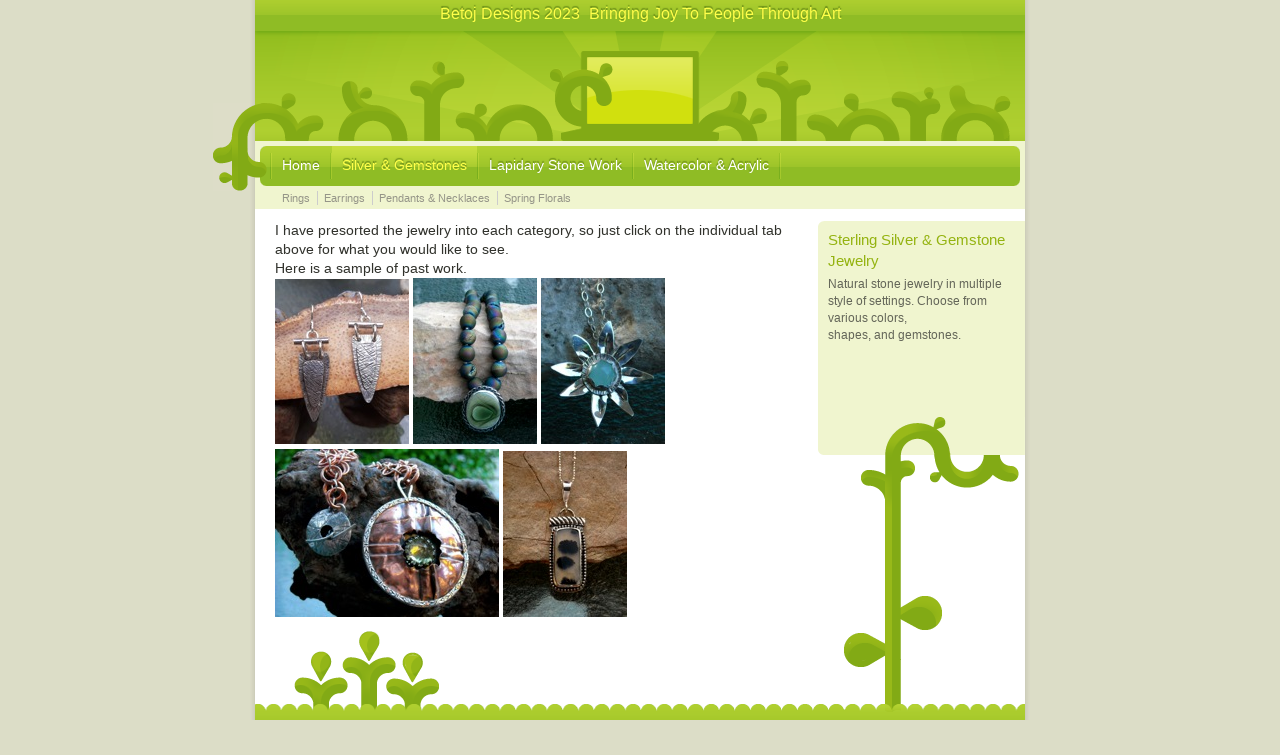

--- FILE ---
content_type: text/html
request_url: https://betojdesigns.com/photos/page1.html
body_size: 1256
content:
<!DOCTYPE html PUBLIC "-//W3C//DTD XHTML 1.0 Strict//EN" "http://www.w3.org/TR/xhtml1/DTD/xhtml1-strict.dtd">
<html xmlns="http://www.w3.org/1999/xhtml">
	<head>
		<meta http-equiv="Content-Type" content="text/html; charset=utf-8" />
		<meta name="generator" content="RapidWeaver" />
		<!-- User defined head content such as meta tags and encoding options -->
		<title>Silver & Gemstones</title>
		<link rel="stylesheet" type="text/css" media="screen" href="../rw_common/themes/realmacsoftware07/styles.css"  />
		<link rel="stylesheet" type="text/css" media="print" href="../rw_common/themes/realmacsoftware07/print.css"  />
		<link rel="stylesheet" type="text/css" media="handheld" href="../rw_common/themes/realmacsoftware07/handheld.css"  />
		<link rel="stylesheet" type="text/css" media="screen" href="../rw_common/themes/realmacsoftware07/css/colour_scheme/day.css" />
		<link rel="stylesheet" type="text/css" media="screen" href="../rw_common/themes/realmacsoftware07/css/sidebar/right.css" />
		<!-- Style variations - these are set up in the theme.plist -->
		<!-- User defined styles -->
		<script type="text/javascript" src="../rw_common/themes/realmacsoftware07/javascript.js"></script>
		<!-- User defined javascript -->
		
		
	</head>
	
	<!-- This page was created with RapidWeaver from Realmac Software. http://www.realmacsoftware.com -->

<body>
<div id="container"><!-- Start container -->
	
	<div id="pageHeader"><!-- Start page header -->
		<div id="title">
			<h1>Betoj Designs 2023</h1>
			<h2>Bringing Joy To People Through Art</h2>
			
		</div>
	</div><!-- End page header -->
	<div id="navcontainer"><!-- Start Navigation -->
		<ul><li><a href="../index.html" rel="self">Home</a></li><li><a href="page1.html" rel="self" id="current">Silver & Gemstones</a><ul><li><a href="../photos/photos-4/index.html" rel="self">Rings</a></li><li><a href="../photos/photos-5/index.html" rel="self">Earrings</a></li><li><a href="../photos/photos-6/index.html" rel="self">Pendants & Necklaces</a></li><li><a href="../photos/photos-7/index.html" rel="self">Spring Florals</a></li></ul></li><li><a href="../photos-2/index.html" rel="self">Lapidary Stone Work</a></li><li><a href="../photos-3/index.html" rel="self">Watercolor & Acrylic</a></li></ul><div id="close-navbar"></div>
	</div><!-- End navigation -->
	
	<div id="contentContainer"><!-- Start main content wrapper -->
	<div id="sidebarContainer"><!-- Start Sidebar wrapper -->
		<div class="sideHeader"> Sterling Silver & Gemstone Jewelry</div><!-- Sidebar header -->
		<div id="sidebar"><!-- Start sidebar content -->
			Natural stone jewelry in multiple style of settings. Choose from various colors,<br />shapes, and gemstones.<!-- sidebar content you enter in the page inspector -->
			 <!-- sidebar content such as the blog archive links -->
		</div><!-- End sidebar content -->
	</div><!-- End sidebar wrapper -->
	

		<div id="content"><!-- Start content -->
			I have presorted the jewelry into each category, so just click on the individual tab above for what you would like to see.<br />Here is a sample of past work.<br /><img class="imageStyle" alt="20210512_192504" src="files/20210512_192504.jpg" width="134" height="165" /> <img class="imageStyle" alt="DSCN4967" src="files/dscn4967.jpg" width="124" height="166" /> <img class="imageStyle" alt="DSCN0005" src="files/dscn0005.jpg" width="124" height="166" /> <img class="imageStyle" alt="VLP,Entry #1,Cracked Open Necklace,Copper Silver Lemon Qtz,20in,$285" src="files/vlp002centry-00231002ccracked-open-necklace002ccopper-silver-lemon-qtz002c20in002c0024285.jpg" width="224" height="168" /> <img class="imageStyle" alt="DSCN5167" src="files/dscn5167.jpg" width="124" height="166" />
		</div><!-- End content -->

	
	<div class="clearer"></div>
	</div><!-- End main content wrapper -->
	
		<div id="footer"><!-- Start Footer -->
				<p>&copy; 2023 Vanessa Parker <a href="#" id="rw_email_contact">Contact Me</a><script type="text/javascript">var _rwObsfuscatedHref0 = "mai";var _rwObsfuscatedHref1 = "lto";var _rwObsfuscatedHref2 = ":in";var _rwObsfuscatedHref3 = "fo@";var _rwObsfuscatedHref4 = "bet";var _rwObsfuscatedHref5 = "ojd";var _rwObsfuscatedHref6 = "esi";var _rwObsfuscatedHref7 = "gns";var _rwObsfuscatedHref8 = ".co";var _rwObsfuscatedHref9 = "m";var _rwObsfuscatedHref = _rwObsfuscatedHref0+_rwObsfuscatedHref1+_rwObsfuscatedHref2+_rwObsfuscatedHref3+_rwObsfuscatedHref4+_rwObsfuscatedHref5+_rwObsfuscatedHref6+_rwObsfuscatedHref7+_rwObsfuscatedHref8+_rwObsfuscatedHref9; document.getElementById('rw_email_contact').href = _rwObsfuscatedHref;</script></p>
				<div id="breadcrumbcontainer"><!-- Start the breadcrumb wrapper -->
					
				</div><!-- End breadcrumb -->
		</div><!-- End Footer -->
		<div id="navbar-vine"></div>
</div><!-- End container -->

</body>
</html>


--- FILE ---
content_type: text/css
request_url: https://betojdesigns.com/rw_common/themes/realmacsoftware07/styles.css
body_size: 3099
content:
/* @group General Styles */

body {
	margin: 0;
	padding: 0;
	font: 62.5% "Helvetica Neue", Arial, Helvetica, Geneva, sans-serif;
}

p {
	margin: 6px 0;
}

b, strong {
	font-weight: bold;
}

a:link, a:visited {
}

a:hover, a:active {
text-decoration:none;
}

img {
	border: none;
}

.image-left {
	float: left;
	margin: 3px 10px 3px 0;
}

.image-right {
	float: right;
	margin: 3px 0 3px 10px;
}
	
/* @end */

/* @group Layout */

#container {
	position: relative;
	font-size: 1.36em;
	width: 770px;
	margin: 0 auto;
	padding: 0 5px;
	z-index: 0;
}

#container #navbar-vine {
	position: absolute;
	top: 103px;
	left: -37px;
	width: 54px;
	height: 88px;
	z-index: 5;
	
}

.clearer {
	clear: both;
}

#pageHeader {
	width: 770px;
	height: 136px;
	text-align: center;
	padding-top: 5px;
	z-index: 1;
}

#pageHeader #title {
	height:  136px;
	margin: 0 auto;
}

#pageHeader img {
}

#pageHeader h1 {
	margin: 0 5px 0 0;
}

#pageHeader h1,
#pageHeader h2 {
	display: inline;
	padding: 0;
	font-size: 1.14em; /* 1.6/1.4 = 16px*/
	text-shadow: #6e9119 0 -2px 1px;
}

#contentContainer {
	font: 1em/1.4 "Lucida Grande", Lucida, Verdana, sans-serif;
	min-height: 400px;
	padding-bottom: 90px;
	z-index: 1;
	width: 770px;
	overflow-x: hidden;
}

#contentContainer #content {
	padding-top: 12px;
	z-index: 2;

}

#sidebarContainer {
	width: 207px;
	min-height: 200px;
	font-size: 0.91em; /* 12.8px */
	padding-bottom: 110px;
	margin-bottom: 40px;
	z-index: 3;
}

#sidebarContainer #sidebar a,
#sidebarContainer #sidebar a:visited {
	text-decoration: none;
}

#sidebarContainer #sidebar a:hover,
#sidebarContainer #sidebar a:active {
}

#sidebarContainer .sideHeader {
	font-family: "Helvetica Neue", Arial, Helvetica, Geneva, sans-serif;
	font-size: 1.25em; /* 16px */
	padding: 20px 10px 5px 10px;
}

#sidebarContainer #sidebar {
	padding: 0 10px;
}

/* @group Bread-crumb */

#breadcrumbcontainer {
	float: left;
}

#breadcrumbcontainer ul {
	margin: 0;
	padding: 0;
}

#breadcrumbcontainer li {
	display: inline;
}

#breadcrumbcontainer a {
	padding-right: 3px;
}

#breadcrumbcontainer a:hover {
}
	
/* @end */

#footer {
	text-align: right;
	width: 740px;
	height: 27px;
	padding: 16px 15px 0 15px;
	margin: 0;
	font-size: 0.85em;
}

#footer p {
	padding: 0;
	margin: 0;
	float: right;
	text-align: right;
}

#footer a:link, #footer a:visited {
	color:  #fff;
}

#footer a:hover, #footer a:active {
}
	
/* @end */

/* @group Navbar */

/* Toolbar Styles */

#navcontainer {
	width: 770px;
	height: 50px;
	position: relative;
	padding-bottom: 18px;
}

#navcontainer #current:hover {
}

/* Parent - Level 0 */
#navcontainer #close-navbar {
	height: 50px;
	width: 11px;
	position: absolute;
	right: 0;
	top: 0;
}

#navcontainer ul{
	display: block;
	padding: 0 0 0 17px;
	margin: 0;
	width: 753px;
	height: 50px;
	list-style-type: none;
}

#navcontainer li {
	float: left;
	height: 50px;
	padding-right: 2px;
}

#navcontainer a {
	display: block;
	height: 40px;
	padding: 17px 10px 0 10px;
	width: auto;
	text-decoration: none;
	text-shadow: #6e9119 0 -2px 1px;
	float: left;
}

#navcontainer #current,
#navcontainer .currentAncestor,
#navcontainer a:hover {
}

#navcontainer a:active {
}

/* Child - Level 1 */

#navcontainer ul ul {
	position: absolute;
	top: 50px;
	padding-left: 21px;
	width: 749px;
	left: 0;
	height: 18px;
	margin: 0;
	background-image: none;
	font-size: 0.78em; /* 11px = 1.1/1.4 */
}

#navcontainer ul ul li {
	margin-right: 5px;
	margin-bottom: 4px;
	height: 14px;
	display: block;
	float: left;
	background: none;
	padding-left: 6px;
}

#navcontainer ul ul li a {
	height: 14px;
	padding: 1px 0 0 0;
	width: 100%;
	text-shadow: none;
	width: auto;
	display: block;
	float: left;
}

#navcontainer ul ul li a:hover{
	background: none;
	text-decoration: underline;
}

#navcontainer ul ul #current{
	text-decoration: underline;
	background: none;
}

#navcontainer ul ul .currentAncestor {
}

/* Child - Level 2 */

#navcontainer ul ul ul {
}

#navcontainer ul ul ul li { 
}

#navcontainer ul ul ul a{
}

#navcontainer ul ul ul a:hover{
}

#navcontainer ul ul ul #current{
}

#navcontainer ul ul ul .currentAncestor {
}
/* Child Level 3 */

#navcontainer ul ul ul {
}

#navcontainer ul ul ul ul li { 
}

#navcontainer ul ul ul ul a{
}

#navcontainer ul ul ul ul a:hover{
}

/* Child Level 4 */

#navcontainer ul ul ul ul {
}

#navcontainer ul ul ul ul ul li { 
}

#navcontainer ul ul ul ul ul a{
}

#navcontainer ul ul ul ul ul a:hover{
}

/* Child Level 5 */

#navcontainer ul ul ul ul ul {
}

#navcontainer ul ul ul ul ul ul li { 
}

#navcontainer ul ul ul ul ul ul a{
}

#navcontainer ul ul ul ul ul ul a:hover{
}

/* @end */

/* @group Global Classes */

blockquote, .standout {
	font-size: 1.14em;
	padding: 35px 50px;
	width: 350px;
	margin: 10px auto;
	text-align: center;
}

h1, h2, h3, h4, h5, h6  {
	margin: 5px 0 0 0;
	padding: 0;
	font-family: "Helvetica Neue", Arial, Helvetica, Geneva, sans-serif;
	font-weight: normal;
}

h1 {
	font-size: 2em;
}

h2 {
	font-size: 1.8em;
}

h3 {
	font-size: 1.4em;
}

h4, h5, h6 {
	font-size: 1.2em;
}

#sidebarContainer h1 {
	font-size: 1.6em;
}

#sidebarContainer h2 {
	font-size: 1.4em;
}

#sidebarContainer h3 {
	font-size: 1.2em;
}

h4, h5, h6 {
	font-size: 1.2em;
}

.imageStyle {
}



/* Main content area unordered list styles */
#contentContainer #content ul {
}

#contentContainer #content li {
}

ul.disc {
	list-style-type: disc;
}

ul.circle {
	list-style-type: circle;
}

ul.square {
	list-style-type: square;
}

ol.arabic-numbers {
	list-style-type: decimal;
}

ol.upper-alpha {
	list-style-type: upper-alpha;
}

ol.lower-alpha {
	list-style-type: lower-alpha;
}

ol.upper-roman {
	list-style-type: upper-roman;
}

ol.lower-roman {
	list-style-type: lower-roman;
}

/* Sidebar area unordered list styles */
#sidebarContainer #sidebar ul {
	margin: 5px 0;
	padding-left: 20px;
}

#sidebarContainer #sidebar li {
}


/* Table Styles */
table {
}
/* @end */

/* @group Blog */

/* @group Tag Cloud */
ul.blog-tag-cloud {
	margin: 0 0 10px 0;
	padding: 0 25px 0 10px;
	text-align: center;
}

ul.blog-tag-cloud li {
	display: inline;
	padding-right: 5px;
}

.blog-tag-size-1 {	
	font-size: 0.8em;
}

.blog-tag-size-2 {	
	font-size: 0.85em;
}

.blog-tag-size-3 {	
	font-size: 0.9em;
}

.blog-tag-size-4 {	
	font-size: 0.95em;
}

.blog-tag-size-5 {	
	font-size: 1em;
}

.blog-tag-size-6 {	
	font-size: 1.05em;
}

.blog-tag-size-7 {	
	font-size: 1.1em;
}

.blog-tag-size-8 {	
	font-size: 1.15em;
}

.blog-tag-size-9 {	
	font-size: 1.2em;
}

.blog-tag-size-10 {	
	font-size: 1.25em;
}

.blog-tag-size-11 {	
	font-size: 1.3em;
}

.blog-tag-size-12 {	
	font-size: 1.35em;
}

.blog-tag-size-13 {
	font-size: 1.4em;
}

.blog-tag-size-14 {	
	font-size: 1.45em;
}

.blog-tag-size-15 {
	font-size: 1.5em;
}

.blog-tag-size-16 {	
	font-size: 1.55em;
}

.blog-tag-size-17 {	
	font-size: 1.6em;
}

.blog-tag-size-18 {	
	font-size: 1.65em;
}

.blog-tag-size-19 {
	font-size: 1.7em;
}

.blog-tag-size-20 {	
	font-size: 1.75em;
}

/* @end */
/* @group Archive Page */

.blog-archive-background {
	background-color: transparent;
}

.blog-archive-headings-wrapper {
	margin-bottom: 20px;
}

.blog-archive-entries-wrapper {
}

.blog-archive-entries-wrapper .blog-entry {
}

.blog-archive-month {
	margin: 0;
	font: normal 2em "Helvetica Neue", Helvetica, Geneva, Arial, sans-serif;
	float: none;
}

.blog-archive-link {
}

.blog-archive-link a:link, .blog-archive-link a:visited {
	padding: 0 0 15px;
	margin: 0;
}	
/* @end */

.blog-entry {
	padding-bottom: 10px;
	margin-bottom: 30px;
}

.blog-entry .image-left,
.blog-entry .image-right {
	text-indent: 0;
}

h1.blog-entry-title {
	margin: 0;
	font: normal 2em "Helvetica Neue", Helvetica, Geneva, Arial, sans-serif;
	float: none;
}

.blog-entry-title a {
	text-decoration: none;
}

.blog-entry-date {
	margin-bottom: 15px;
}

p.blog-entry-tags {
	font-weight: bold;
	margin: 20px 0 10px;
	padding: 10px 0 0 20px;
	background-position: left 13px;
	background-repeat: no-repeat;
}

p.blog-entry-tags a {
	font-weight: normal;
}

.blog-entry-comments {
	padding-bottom: 20px;
}

.blog-entry-category a:link,
.blog-entry-category a:visited,
.blog-category-link-enabled,
.blog-category-link-disabled {
}

/*styles the category link in the main entry */
.blog-entry-category {
	margin-left: 5px;
	margin-right: 5px;
}

.blog-entry-category a:link,
.blog-entry-category a:visited {
	padding-left: 20px;
	background-position: left top;
	background-repeat: no-repeat;
}

/* styles the archives in the blog sidebar */
#blog-archives {
	padding: 0 20px 0 0px;
	margin-bottom: 10px;
}

a.blog-archive-link-enabled {
	padding-left: 21px;
	background-position: 1px 2px;
	background-repeat: no-repeat;
	margin-bottom: 5px;
}

.blog-archive-link-disabled {
	padding-left: 21px;
	background-position: 1px 2px;
	background-repeat: no-repeat;
	margin-bottom: 5px;
}

a.blog-archive-link-enabled,
.blog-archive-link-disabled {
	line-height: 1.5em;
}
/* Styles the blog categories in the blog sidebar */
#blog-categories {
	margin: 0 -10px;
	padding: 30px 20px 0 10px;
	margin-bottom: 10px;
	margin-top: 10px;
}

a.blog-category-link-enabled {
	padding-left: 21px;
	background-position:  center left;
	background-repeat: no-repeat;
	line-height: 1.5em;
	padding-bottom: 1px;
		padding-top: 1px;
}

.blog-category-link-disabled {
	padding-left: 21px;
	background-position: center left;
	background-repeat: no-repeat;
	line-height: 1.5em;
	padding-bottom: 1px;
	padding-top: 1px;
}

/* Styles the blog RSS feeds in the blog sidebar */
#blog-rss-feeds {
	padding: 10px 20px 0 0px;
	margin-bottom: 10px;
}

#blog-rss-feeds br  {
	display: none;
}

a.blog-rss-link,
a.blog-comments-rss-link {
	padding-left: 21px;
	display: block;
	margin-bottom: 5px;
	background-repeat: no-repeat;
	background-position:  center left;
}

/* @end */

/* @group File Sharing */

.filesharing-description {
	margin: 0 0 20px 0;
}

.filesharing-item {
	margin-bottom: 10px;
}

.filesharing-item-title a:link {
	padding-left: 20px;	
	margin-bottom: 5px;
}

.filesharing-item-title a:hover {
}

.filesharing-item-title a:visited {
}

.filesharing-item-description {
}

/* @end */

/* @group Photo Album */

/* @group Index Page (Thumbnail view) */

.album-title {
	margin: 0 0 5px 0;
	padding: 0;
	font-family: "Helvetica Neue", Arial, Helvetica, Geneva, sans-serif;
	font-weight: normal;
	font-size: 2em;
}

.album-description {
	margin: 10px 0 20px 0;
}


.album-wrapper {
}

.thumbnail-wrap {
	display: block;
	float: left;
	margin-right: 30px;
	margin-bottom: 10px;
}

.thumbnail-frame {
}

.thumbnail-frame:hover {
}

.thumbnail-frame a {
}

.thumbnail-frame a:hover {
}

.thumbnail-frame a img {
}

.thumbnail-frame a img:hover {

}

.thumbnail-caption {
	height: 30px;
	padding: 10px 0;
	margin: 0;
	font-size: 0.71428571428571em;
	text-align: center;
}
	
/* @end */

/* @group Single Page (Photo view) */

.photo-background {
	text-align: center;
	}

.photo-background p{
	text-align: left;
	margin: 0;
}

.photo-navigation {
	width: 620px;
	margin: 0 auto;
	padding: 10px;
	border-top: none;
}

.photo-links {
}

.photo-navigation a:link, .photo-navigation a:visited {
	font-size: 1.2em;
}

.photo-navigation a:hover {
}

.photo-frame{
	margin: 20px 0;
	
}

.photo-background p.photo-title {
	font-size: 2em;
	padding-bottom: 10px;
}

.photo-background p.photo-caption {
	font-size: 1.4em;
	padding-bottom: 10px;
}

/* @group EXIF data */
/* Data wrapper */
.exif-data {
}

.exif-data p {
}

/* p tag classes for all exif data */
p.exif-version {
}

p.exif-colour-space {
}

p.exif-focal-length {
}

p.exif-dimensions {
}

p.exif-pixel-y-dimension {
}

p.exif-pixel-x-dimension {
}

p.exif-oecf-value {
}

p.exif-subsec-time-original {
}

p.exif-exposure-mode {
}

p.exif-spatial-frequency-response {
}

p.exif-scene-capture-type {
}

p.exif-subject-location {
}

p.exif-shutter-speed {
}

p.exif-datetime-original {
}

p.exif-subsec-time {
}

p.exif-compressed-bits-per-pixel {
}

p.exif-flash-energy {
}

p.exif-saturation {
}

p.exif-brightness {
}

p.exif-exposure-time {
}

p.exif-f-number {
}

p.exif-file-source {
}

p.exif-gain-control {
}

p.exif-subject-area {
}

p.exif-cfa-pattern {
}

p.exif-scene-type {
}

p.exif-white-balance {
}

p.exif-flash {
}

p.exif-exposure-index {
}

p.exif-flashpix-version {
}

p.exif-device-setting-description {
}

p.exif-focalplane-x-resolution {
}

p.exif-image-uniqueid {
}

p.exif-components-configuration {
}

p.exif-light-source {
}

p.exif-sensing-method {
}

p.exif-aperture {
}

p.exif-sharpness {
}

p.exif-exposure-program {
}

p.exif-subject-distance {
}

p.exif-subsec-time-digitized {
}

p.exif-contrast {
}

p.exif-focalplane-resolution-unit {
}

p.exif-gamma {
}

p.exif-35mm-focal-length {
}

p.exif-datetime-digitized {
}

p.exif-subject-distance-range {
}

p.exif-custom-rendered {
}

p.exif-max-aperture {
}

p.exif-sound-file {
}

p.exif-metering-mode {
}

p.exif-spectral-sensitivity {
}

p.exif-exposure-bias {
}

p.exif-focalplane-y-resolution {
}

p.exif-iso-rating {
}

p.exif-maker-note {
}

p.exif-digital-zoom-ratio {
}

p.exif-user-comment {
}
/* @end */

/* @end */
	
/* @end */

/* @group Quicktime Page */

.movie-description {
	margin-top: 20px;
	margin-bottom: 20px;
}
	
/* @end */

/* @group Quicktime Album */

/* @group Index Page (Movie Thumbnail view) */

.movie-page-title {
	margin: 0 0 5px 0;
	padding: 0;
	font-family: "Helvetica Neue", Arial, Helvetica, Geneva, sans-serif;
	font-weight: normal;
	font-size: 2em;
}

.movie-page-description {
	margin: 10px 0 20px 0;
}

.movie-thumbnail-frame {
	display: block;
	float: left;
	margin-right: 43px;
	margin-bottom: 0px;
}

.movie-thumbnail-caption {
	display: block;
	width: 138px;
	padding: 0 0 10px 0;
	margin: 0;
	font-size: 0.71428571428571em;
	text-align: center;
}
	
/* @end */

/* @group Single Page (Movie View) */
.movie-background {
	font-size: 1.2em;
	text-align: center;
}

.movie-title {
}

.movie-frame {
	padding: 5px;
	padding-bottom: 11px;
}
	
/* @end */


/* @end */

/* @group Contact Form */
form {
}

label {
}

.message-text {
} 

.required-text {
	padding: 10px;
} 

.form-input-field {
	font-size: 1.1em;
	font-family: "Helvetica Neue", Arial, Helvetica, Geneva, sans-serif;
	width: 400px;
} 

.form-input-button { 
} 
/* @end */

/* @group Sitemap */

.rw-sitemap ul {
    margin: 0;
    padding: 0;
    list-style-type: disc;
    list-style-position: inside;
}

.rw-sitemap ul li {
    margin: 0 0 10px 0;
}

.rw-sitemap ul li:last-child {
    margin: 0;
}

.rw-sitemap ul li li {
    margin: 0 0 5px 0;
}

.rw-sitemap ul li li:last-child {
    margin: 0;
}

.rw-sitemap ul ul {
    padding: 0 0 0 20px;
    list-style-type: square;
}

.rw-sitemap ul ul ul {
    list-style-type: circle;
}

/* @end */

--- FILE ---
content_type: text/css
request_url: https://betojdesigns.com/rw_common/themes/realmacsoftware07/css/colour_scheme/day.css
body_size: 899
content:
body {
	color: #31322c;
	background-color: #dcddc7;
}

h1, h3 {
	color: #8fbd27;
}

h2, h4, h5, h6 {
	color: #c5da3f;
}

a:link, a:visited {
color:#75A10D;
}

a:hover, a:active {
color:#8FBD27;
}

blockquote, .standout {
	background: #f0f5cf url(../../images/day/quot.png) no-repeat 370px 5px;
	color: #646659;
}

#container {
	background: url(../../images/day/site_bg.png) repeat-y 0 0;
}

#container #navbar-vine {
background: url(../../images/day/header_overlay.png) no-repeat 0 0;
}

#pageHeader h1,
#pageHeader h2 {
	color: #ffff4a;
	text-shadow: #6e9119 0 -2px 1px;
}

#pageHeader {
	background: url(../../images/day/header_bg.png) repeat-x 0 0;
}

#pageHeader #title {
	background: url(../../images/day/header_logo.png) no-repeat center bottom;
}

#contentContainer {
	background: url(../../images/day/content_bottom.png) no-repeat center bottom;
}

#sidebarContainer {
	background: #f0f5cf url(../../images/day/sidebar_bottom.png) no-repeat left bottom;
	color: #646659;
}

#sidebarContainer .sideHeader {
	background: #f0f5cf url(../../images/day/sidebar_top.png) no-repeat 0 0;
	color: #94b310;
}

#footer {
	background:  url(../../images/day/footer_bg.png) repeat-x 0 0;
	color: #fff;
	text-shadow: #6e9119 0 -2px 1px;
}

#breadcrumbcontainer ul {
	color: #6e9119;
}

#breadcrumbcontainer a {
	color: #fff;
	text-shadow: #6e9119 0 -2px 1px;
}

#breadcrumbcontainer a:hover {
	color: #ffff4a;
}

/* @group Navbar */

#navcontainer {
	background: url(../../images/day/nav_bar.png) repeat-x 0 0;
	background-color: #fff;
}

#navcontainer #close-navbar {
	background: url(../../images/day/nav_bar_right.png) no-repeat 0 0;
}

#navcontainer ul{
	background: url(../../images/day/nav_bar_left.png) no-repeat 0 0;
}

#navcontainer li {
	background: url(../../images/day/nav_bar_divider.png) no-repeat top right;
}

#navcontainer a {
	color: #fff;
	text-shadow: #6e9119 0 -2px 1px;
}

#navcontainer #current,
#navcontainer .currentAncestor,
#navcontainer a:hover {
	background: url(../../images/day/nav_bar_highlight.png) repeat-x 0 0;
	color: #ffff4a;
}

#navcontainer ul ul {
	background-color: #f0f5cf;
}

#navcontainer ul ul li {
	border-left: 1px solid #ccc;
}

#navcontainer ul ul li a {
	color: #959588;
}

#navcontainer ul ul li a:hover{
	color: #959588;
}

#navcontainer ul ul #current{
	color: #959588;
}

/* @end */

/* @group File Sharing */

.filesharing-item-title a:link {
	background: url(../../images/day/download.png) no-repeat left center;
}

.filesharing-item-title a:visited {
	color: #c5da3f;
}

/* @end */

/* @group Contact Form */

form {
	color: #c5da3f;
}

label {
	color: #31322c;
} 

.required-text {
	border: 1px solid #95c62e;
	background-color: #f0f5cf;
}

/* @end */

/* @group Blog */

.blog-archive-headings-wrapper {
	color: #8fbd27;
}

p.blog-entry-tags {
	background-image: url(../../images/day/blog_tag.png);
}

.blog-entry-category a:link,
.blog-entry-category a:visited,
.blog-category-link-enabled,
.blog-category-link-disabled {
	background-image: url(../../images/day/blog_category.png);
}

a.blog-archive-link-enabled,
.blog-archive-link-disabled {
	background-image: url(../../images/day/blog_date.png);
}
#blog-categories {
	background: url(../../images/day/blog_box_top.png) no-repeat top left;
}

a.blog-rss-link,
a.blog-comments-rss-link {
	background-image: url(../../images/day/blog_rss_icon.png);
}

.blog-entry-date {
	color: #8fbd27;
}

.blog-entry {
	border-bottom: #F0F5CF 1px solid;
}

/* @end */

/* @group Photo Album */

.album-title {
	color: #8fbd27;
}

.thumbnail-caption {
	color: #646659;
}

.photo-background p{
	color: #c5da3f;
}

.photo-navigation {
	border: 3px solid #f0f5cf;
	background-color: #fff;
}

.photo-background p.photo-title {
	color: #8fbd27;
}

.photo-background p.photo-caption {
	color: #31322c;
}

.thumbnail-frame a img {
	border: 3px solid #f0f5cf;
}

.thumbnail-frame a img:hover {
	border: 3px solid #c5da3f;
}

.photo-navigation {
	border: 3px solid #f0f5cf;
}

.photo-frame{
	border: 3px solid #f0f5cf;
	
}

/* @end */

/* @group Movie Album */

/* @group Single Page (Movie View) */

.movie-background {
	border: 3px solid #f0f5cf;
}

.movie-title {
	background-color: #fff;
}

.movie-frame {
	color: #8fbd27;
}
	
/* @end */

.movie-page-title {
	color: #8fbd27;
}

.movie-thumbnail-caption {
	color: #646659;
}

.movie-thumbnail-frame img {
	border: 3px solid #f0f5cf;
}

.movie-thumbnail-frame img:hover {
	border: 3px solid #c5da3f;
}
/* @end */

--- FILE ---
content_type: text/css
request_url: https://betojdesigns.com/rw_common/themes/realmacsoftware07/css/sidebar/right.css
body_size: 37
content:
#container {
	background-position: left top;
}

#contentContainer {
	background-position: left bottom;
}

#contentContainer #content {
	padding-left: 20px;
	margin-right: 227px;
	width: 513px;
}

#sidebarContainer {
	background-position: left bottom;
}

#sidebarContainer .sideHeader {
	background-position: left top;
}

#sidebarContainer {
	float: right;
}
